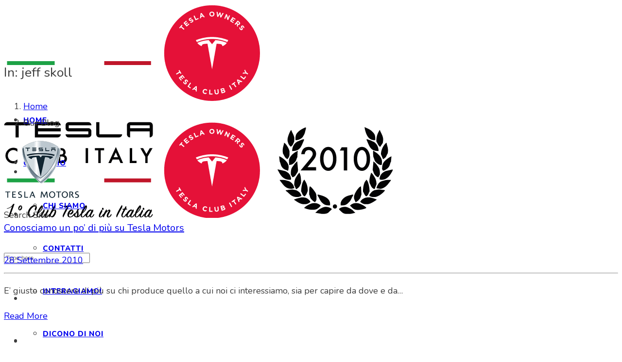

--- FILE ---
content_type: text/html; charset=UTF-8
request_url: https://www.teslaclub.it/tag/jeff-skoll
body_size: 13987
content:
<!doctype html>
<html lang="it-IT">

<head>
	<meta charset="UTF-8">
	<meta name="viewport" content="width=device-width, initial-scale=1.0">
	<link rel="pingback" href="https://www.teslaclub.it/xmlrpc.php" />
	<meta name='robots' content='index, follow, max-image-preview:large, max-snippet:-1, max-video-preview:-1' />

	<!-- This site is optimized with the Yoast SEO plugin v26.6 - https://yoast.com/wordpress/plugins/seo/ -->
	<title>jeff skoll Archives - Tesla Club Italy</title>
	<link rel="canonical" href="https://www.teslaclub.it/tag/jeff-skoll" />
	<meta property="og:locale" content="it_IT" />
	<meta property="og:type" content="article" />
	<meta property="og:title" content="jeff skoll Archives - Tesla Club Italy" />
	<meta property="og:url" content="https://www.teslaclub.it/tag/jeff-skoll" />
	<meta property="og:site_name" content="Tesla Club Italy" />
	<meta property="og:image" content="https://www.teslaclub.it/wp-content/uploads/2021/06/foto2TR21_teslaclubitaly..jpg" />
	<meta property="og:image:width" content="1200" />
	<meta property="og:image:height" content="800" />
	<meta property="og:image:type" content="image/jpeg" />
	<meta name="twitter:card" content="summary_large_image" />
	<meta name="twitter:site" content="@TeslaClubItaly" />
	<script type="application/ld+json" class="yoast-schema-graph">{"@context":"https://schema.org","@graph":[{"@type":"CollectionPage","@id":"https://www.teslaclub.it/tag/jeff-skoll","url":"https://www.teslaclub.it/tag/jeff-skoll","name":"jeff skoll Archives - Tesla Club Italy","isPartOf":{"@id":"https://www.teslaclub.it/#website"},"primaryImageOfPage":{"@id":"https://www.teslaclub.it/tag/jeff-skoll#primaryimage"},"image":{"@id":"https://www.teslaclub.it/tag/jeff-skoll#primaryimage"},"thumbnailUrl":"https://www.teslaclub.it/wp-content/uploads/2010/09/tesla_logo.png","breadcrumb":{"@id":"https://www.teslaclub.it/tag/jeff-skoll#breadcrumb"},"inLanguage":"it-IT"},{"@type":"ImageObject","inLanguage":"it-IT","@id":"https://www.teslaclub.it/tag/jeff-skoll#primaryimage","url":"https://www.teslaclub.it/wp-content/uploads/2010/09/tesla_logo.png","contentUrl":"https://www.teslaclub.it/wp-content/uploads/2010/09/tesla_logo.png","width":158,"height":123},{"@type":"BreadcrumbList","@id":"https://www.teslaclub.it/tag/jeff-skoll#breadcrumb","itemListElement":[{"@type":"ListItem","position":1,"name":"Home","item":"https://www.teslaclub.it/"},{"@type":"ListItem","position":2,"name":"jeff skoll"}]},{"@type":"WebSite","@id":"https://www.teslaclub.it/#website","url":"https://www.teslaclub.it/","name":"Tesla Club Italy","description":"Il 1° Club Tesla italiano","potentialAction":[{"@type":"SearchAction","target":{"@type":"EntryPoint","urlTemplate":"https://www.teslaclub.it/?s={search_term_string}"},"query-input":{"@type":"PropertyValueSpecification","valueRequired":true,"valueName":"search_term_string"}}],"inLanguage":"it-IT"}]}</script>
	<!-- / Yoast SEO plugin. -->


<link rel='dns-prefetch' href='//fonts.googleapis.com' />
<link rel="alternate" type="application/rss+xml" title="Tesla Club Italy &raquo; Feed" href="https://www.teslaclub.it/feed" />
<link rel="alternate" type="application/rss+xml" title="Tesla Club Italy &raquo; Feed dei commenti" href="https://www.teslaclub.it/comments/feed" />
<link rel="alternate" type="application/rss+xml" title="Tesla Club Italy &raquo; jeff skoll Feed del tag" href="https://www.teslaclub.it/tag/jeff-skoll/feed" />
<style id='wp-img-auto-sizes-contain-inline-css' type='text/css'>
img:is([sizes=auto i],[sizes^="auto," i]){contain-intrinsic-size:3000px 1500px}
/*# sourceURL=wp-img-auto-sizes-contain-inline-css */
</style>
<style id='wp-emoji-styles-inline-css' type='text/css'>

	img.wp-smiley, img.emoji {
		display: inline !important;
		border: none !important;
		box-shadow: none !important;
		height: 1em !important;
		width: 1em !important;
		margin: 0 0.07em !important;
		vertical-align: -0.1em !important;
		background: none !important;
		padding: 0 !important;
	}
/*# sourceURL=wp-emoji-styles-inline-css */
</style>
<style id='wp-block-library-inline-css' type='text/css'>
:root{--wp-block-synced-color:#7a00df;--wp-block-synced-color--rgb:122,0,223;--wp-bound-block-color:var(--wp-block-synced-color);--wp-editor-canvas-background:#ddd;--wp-admin-theme-color:#007cba;--wp-admin-theme-color--rgb:0,124,186;--wp-admin-theme-color-darker-10:#006ba1;--wp-admin-theme-color-darker-10--rgb:0,107,160.5;--wp-admin-theme-color-darker-20:#005a87;--wp-admin-theme-color-darker-20--rgb:0,90,135;--wp-admin-border-width-focus:2px}@media (min-resolution:192dpi){:root{--wp-admin-border-width-focus:1.5px}}.wp-element-button{cursor:pointer}:root .has-very-light-gray-background-color{background-color:#eee}:root .has-very-dark-gray-background-color{background-color:#313131}:root .has-very-light-gray-color{color:#eee}:root .has-very-dark-gray-color{color:#313131}:root .has-vivid-green-cyan-to-vivid-cyan-blue-gradient-background{background:linear-gradient(135deg,#00d084,#0693e3)}:root .has-purple-crush-gradient-background{background:linear-gradient(135deg,#34e2e4,#4721fb 50%,#ab1dfe)}:root .has-hazy-dawn-gradient-background{background:linear-gradient(135deg,#faaca8,#dad0ec)}:root .has-subdued-olive-gradient-background{background:linear-gradient(135deg,#fafae1,#67a671)}:root .has-atomic-cream-gradient-background{background:linear-gradient(135deg,#fdd79a,#004a59)}:root .has-nightshade-gradient-background{background:linear-gradient(135deg,#330968,#31cdcf)}:root .has-midnight-gradient-background{background:linear-gradient(135deg,#020381,#2874fc)}:root{--wp--preset--font-size--normal:16px;--wp--preset--font-size--huge:42px}.has-regular-font-size{font-size:1em}.has-larger-font-size{font-size:2.625em}.has-normal-font-size{font-size:var(--wp--preset--font-size--normal)}.has-huge-font-size{font-size:var(--wp--preset--font-size--huge)}.has-text-align-center{text-align:center}.has-text-align-left{text-align:left}.has-text-align-right{text-align:right}.has-fit-text{white-space:nowrap!important}#end-resizable-editor-section{display:none}.aligncenter{clear:both}.items-justified-left{justify-content:flex-start}.items-justified-center{justify-content:center}.items-justified-right{justify-content:flex-end}.items-justified-space-between{justify-content:space-between}.screen-reader-text{border:0;clip-path:inset(50%);height:1px;margin:-1px;overflow:hidden;padding:0;position:absolute;width:1px;word-wrap:normal!important}.screen-reader-text:focus{background-color:#ddd;clip-path:none;color:#444;display:block;font-size:1em;height:auto;left:5px;line-height:normal;padding:15px 23px 14px;text-decoration:none;top:5px;width:auto;z-index:100000}html :where(.has-border-color){border-style:solid}html :where([style*=border-top-color]){border-top-style:solid}html :where([style*=border-right-color]){border-right-style:solid}html :where([style*=border-bottom-color]){border-bottom-style:solid}html :where([style*=border-left-color]){border-left-style:solid}html :where([style*=border-width]){border-style:solid}html :where([style*=border-top-width]){border-top-style:solid}html :where([style*=border-right-width]){border-right-style:solid}html :where([style*=border-bottom-width]){border-bottom-style:solid}html :where([style*=border-left-width]){border-left-style:solid}html :where(img[class*=wp-image-]){height:auto;max-width:100%}:where(figure){margin:0 0 1em}html :where(.is-position-sticky){--wp-admin--admin-bar--position-offset:var(--wp-admin--admin-bar--height,0px)}@media screen and (max-width:600px){html :where(.is-position-sticky){--wp-admin--admin-bar--position-offset:0px}}

/*# sourceURL=wp-block-library-inline-css */
</style><style id='wp-block-paragraph-inline-css' type='text/css'>
.is-small-text{font-size:.875em}.is-regular-text{font-size:1em}.is-large-text{font-size:2.25em}.is-larger-text{font-size:3em}.has-drop-cap:not(:focus):first-letter{float:left;font-size:8.4em;font-style:normal;font-weight:100;line-height:.68;margin:.05em .1em 0 0;text-transform:uppercase}body.rtl .has-drop-cap:not(:focus):first-letter{float:none;margin-left:.1em}p.has-drop-cap.has-background{overflow:hidden}:root :where(p.has-background){padding:1.25em 2.375em}:where(p.has-text-color:not(.has-link-color)) a{color:inherit}p.has-text-align-left[style*="writing-mode:vertical-lr"],p.has-text-align-right[style*="writing-mode:vertical-rl"]{rotate:180deg}
/*# sourceURL=https://www.teslaclub.it/wp-includes/blocks/paragraph/style.min.css */
</style>
<style id='global-styles-inline-css' type='text/css'>
:root{--wp--preset--aspect-ratio--square: 1;--wp--preset--aspect-ratio--4-3: 4/3;--wp--preset--aspect-ratio--3-4: 3/4;--wp--preset--aspect-ratio--3-2: 3/2;--wp--preset--aspect-ratio--2-3: 2/3;--wp--preset--aspect-ratio--16-9: 16/9;--wp--preset--aspect-ratio--9-16: 9/16;--wp--preset--color--black: #000000;--wp--preset--color--cyan-bluish-gray: #abb8c3;--wp--preset--color--white: #ffffff;--wp--preset--color--pale-pink: #f78da7;--wp--preset--color--vivid-red: #cf2e2e;--wp--preset--color--luminous-vivid-orange: #ff6900;--wp--preset--color--luminous-vivid-amber: #fcb900;--wp--preset--color--light-green-cyan: #7bdcb5;--wp--preset--color--vivid-green-cyan: #00d084;--wp--preset--color--pale-cyan-blue: #8ed1fc;--wp--preset--color--vivid-cyan-blue: #0693e3;--wp--preset--color--vivid-purple: #9b51e0;--wp--preset--gradient--vivid-cyan-blue-to-vivid-purple: linear-gradient(135deg,rgb(6,147,227) 0%,rgb(155,81,224) 100%);--wp--preset--gradient--light-green-cyan-to-vivid-green-cyan: linear-gradient(135deg,rgb(122,220,180) 0%,rgb(0,208,130) 100%);--wp--preset--gradient--luminous-vivid-amber-to-luminous-vivid-orange: linear-gradient(135deg,rgb(252,185,0) 0%,rgb(255,105,0) 100%);--wp--preset--gradient--luminous-vivid-orange-to-vivid-red: linear-gradient(135deg,rgb(255,105,0) 0%,rgb(207,46,46) 100%);--wp--preset--gradient--very-light-gray-to-cyan-bluish-gray: linear-gradient(135deg,rgb(238,238,238) 0%,rgb(169,184,195) 100%);--wp--preset--gradient--cool-to-warm-spectrum: linear-gradient(135deg,rgb(74,234,220) 0%,rgb(151,120,209) 20%,rgb(207,42,186) 40%,rgb(238,44,130) 60%,rgb(251,105,98) 80%,rgb(254,248,76) 100%);--wp--preset--gradient--blush-light-purple: linear-gradient(135deg,rgb(255,206,236) 0%,rgb(152,150,240) 100%);--wp--preset--gradient--blush-bordeaux: linear-gradient(135deg,rgb(254,205,165) 0%,rgb(254,45,45) 50%,rgb(107,0,62) 100%);--wp--preset--gradient--luminous-dusk: linear-gradient(135deg,rgb(255,203,112) 0%,rgb(199,81,192) 50%,rgb(65,88,208) 100%);--wp--preset--gradient--pale-ocean: linear-gradient(135deg,rgb(255,245,203) 0%,rgb(182,227,212) 50%,rgb(51,167,181) 100%);--wp--preset--gradient--electric-grass: linear-gradient(135deg,rgb(202,248,128) 0%,rgb(113,206,126) 100%);--wp--preset--gradient--midnight: linear-gradient(135deg,rgb(2,3,129) 0%,rgb(40,116,252) 100%);--wp--preset--font-size--small: 13px;--wp--preset--font-size--medium: 20px;--wp--preset--font-size--large: 36px;--wp--preset--font-size--x-large: 42px;--wp--preset--spacing--20: 0.44rem;--wp--preset--spacing--30: 0.67rem;--wp--preset--spacing--40: 1rem;--wp--preset--spacing--50: 1.5rem;--wp--preset--spacing--60: 2.25rem;--wp--preset--spacing--70: 3.38rem;--wp--preset--spacing--80: 5.06rem;--wp--preset--shadow--natural: 6px 6px 9px rgba(0, 0, 0, 0.2);--wp--preset--shadow--deep: 12px 12px 50px rgba(0, 0, 0, 0.4);--wp--preset--shadow--sharp: 6px 6px 0px rgba(0, 0, 0, 0.2);--wp--preset--shadow--outlined: 6px 6px 0px -3px rgb(255, 255, 255), 6px 6px rgb(0, 0, 0);--wp--preset--shadow--crisp: 6px 6px 0px rgb(0, 0, 0);}:where(.is-layout-flex){gap: 0.5em;}:where(.is-layout-grid){gap: 0.5em;}body .is-layout-flex{display: flex;}.is-layout-flex{flex-wrap: wrap;align-items: center;}.is-layout-flex > :is(*, div){margin: 0;}body .is-layout-grid{display: grid;}.is-layout-grid > :is(*, div){margin: 0;}:where(.wp-block-columns.is-layout-flex){gap: 2em;}:where(.wp-block-columns.is-layout-grid){gap: 2em;}:where(.wp-block-post-template.is-layout-flex){gap: 1.25em;}:where(.wp-block-post-template.is-layout-grid){gap: 1.25em;}.has-black-color{color: var(--wp--preset--color--black) !important;}.has-cyan-bluish-gray-color{color: var(--wp--preset--color--cyan-bluish-gray) !important;}.has-white-color{color: var(--wp--preset--color--white) !important;}.has-pale-pink-color{color: var(--wp--preset--color--pale-pink) !important;}.has-vivid-red-color{color: var(--wp--preset--color--vivid-red) !important;}.has-luminous-vivid-orange-color{color: var(--wp--preset--color--luminous-vivid-orange) !important;}.has-luminous-vivid-amber-color{color: var(--wp--preset--color--luminous-vivid-amber) !important;}.has-light-green-cyan-color{color: var(--wp--preset--color--light-green-cyan) !important;}.has-vivid-green-cyan-color{color: var(--wp--preset--color--vivid-green-cyan) !important;}.has-pale-cyan-blue-color{color: var(--wp--preset--color--pale-cyan-blue) !important;}.has-vivid-cyan-blue-color{color: var(--wp--preset--color--vivid-cyan-blue) !important;}.has-vivid-purple-color{color: var(--wp--preset--color--vivid-purple) !important;}.has-black-background-color{background-color: var(--wp--preset--color--black) !important;}.has-cyan-bluish-gray-background-color{background-color: var(--wp--preset--color--cyan-bluish-gray) !important;}.has-white-background-color{background-color: var(--wp--preset--color--white) !important;}.has-pale-pink-background-color{background-color: var(--wp--preset--color--pale-pink) !important;}.has-vivid-red-background-color{background-color: var(--wp--preset--color--vivid-red) !important;}.has-luminous-vivid-orange-background-color{background-color: var(--wp--preset--color--luminous-vivid-orange) !important;}.has-luminous-vivid-amber-background-color{background-color: var(--wp--preset--color--luminous-vivid-amber) !important;}.has-light-green-cyan-background-color{background-color: var(--wp--preset--color--light-green-cyan) !important;}.has-vivid-green-cyan-background-color{background-color: var(--wp--preset--color--vivid-green-cyan) !important;}.has-pale-cyan-blue-background-color{background-color: var(--wp--preset--color--pale-cyan-blue) !important;}.has-vivid-cyan-blue-background-color{background-color: var(--wp--preset--color--vivid-cyan-blue) !important;}.has-vivid-purple-background-color{background-color: var(--wp--preset--color--vivid-purple) !important;}.has-black-border-color{border-color: var(--wp--preset--color--black) !important;}.has-cyan-bluish-gray-border-color{border-color: var(--wp--preset--color--cyan-bluish-gray) !important;}.has-white-border-color{border-color: var(--wp--preset--color--white) !important;}.has-pale-pink-border-color{border-color: var(--wp--preset--color--pale-pink) !important;}.has-vivid-red-border-color{border-color: var(--wp--preset--color--vivid-red) !important;}.has-luminous-vivid-orange-border-color{border-color: var(--wp--preset--color--luminous-vivid-orange) !important;}.has-luminous-vivid-amber-border-color{border-color: var(--wp--preset--color--luminous-vivid-amber) !important;}.has-light-green-cyan-border-color{border-color: var(--wp--preset--color--light-green-cyan) !important;}.has-vivid-green-cyan-border-color{border-color: var(--wp--preset--color--vivid-green-cyan) !important;}.has-pale-cyan-blue-border-color{border-color: var(--wp--preset--color--pale-cyan-blue) !important;}.has-vivid-cyan-blue-border-color{border-color: var(--wp--preset--color--vivid-cyan-blue) !important;}.has-vivid-purple-border-color{border-color: var(--wp--preset--color--vivid-purple) !important;}.has-vivid-cyan-blue-to-vivid-purple-gradient-background{background: var(--wp--preset--gradient--vivid-cyan-blue-to-vivid-purple) !important;}.has-light-green-cyan-to-vivid-green-cyan-gradient-background{background: var(--wp--preset--gradient--light-green-cyan-to-vivid-green-cyan) !important;}.has-luminous-vivid-amber-to-luminous-vivid-orange-gradient-background{background: var(--wp--preset--gradient--luminous-vivid-amber-to-luminous-vivid-orange) !important;}.has-luminous-vivid-orange-to-vivid-red-gradient-background{background: var(--wp--preset--gradient--luminous-vivid-orange-to-vivid-red) !important;}.has-very-light-gray-to-cyan-bluish-gray-gradient-background{background: var(--wp--preset--gradient--very-light-gray-to-cyan-bluish-gray) !important;}.has-cool-to-warm-spectrum-gradient-background{background: var(--wp--preset--gradient--cool-to-warm-spectrum) !important;}.has-blush-light-purple-gradient-background{background: var(--wp--preset--gradient--blush-light-purple) !important;}.has-blush-bordeaux-gradient-background{background: var(--wp--preset--gradient--blush-bordeaux) !important;}.has-luminous-dusk-gradient-background{background: var(--wp--preset--gradient--luminous-dusk) !important;}.has-pale-ocean-gradient-background{background: var(--wp--preset--gradient--pale-ocean) !important;}.has-electric-grass-gradient-background{background: var(--wp--preset--gradient--electric-grass) !important;}.has-midnight-gradient-background{background: var(--wp--preset--gradient--midnight) !important;}.has-small-font-size{font-size: var(--wp--preset--font-size--small) !important;}.has-medium-font-size{font-size: var(--wp--preset--font-size--medium) !important;}.has-large-font-size{font-size: var(--wp--preset--font-size--large) !important;}.has-x-large-font-size{font-size: var(--wp--preset--font-size--x-large) !important;}
/*# sourceURL=global-styles-inline-css */
</style>

<style id='classic-theme-styles-inline-css' type='text/css'>
/*! This file is auto-generated */
.wp-block-button__link{color:#fff;background-color:#32373c;border-radius:9999px;box-shadow:none;text-decoration:none;padding:calc(.667em + 2px) calc(1.333em + 2px);font-size:1.125em}.wp-block-file__button{background:#32373c;color:#fff;text-decoration:none}
/*# sourceURL=/wp-includes/css/classic-themes.min.css */
</style>
<link rel='stylesheet' id='SFSIPLUSmainCss-css' href='https://www.teslaclub.it/wp-content/plugins/ultimate-social-media-plus/css/sfsi-style.css?ver=3.7.1' type='text/css' media='all' />
<link rel='stylesheet' id='ebor-body-font-css' href='https://fonts.googleapis.com/css2?family=Nunito%3Aital%2Cwght%400%2C200..1000%3B1%2C200..1000&#038;ver=6.9' type='text/css' media='all' />
<link rel='stylesheet' id='ebor-heading-font-css' href='https://fonts.googleapis.com/css?family=Raleway%3A100%2C400%2C300%2C500%2C600%2C700&#038;ver=6.9' type='text/css' media='all' />
<link rel='stylesheet' id='ebor-lato-font-css' href='https://fonts.googleapis.com/css?family=Lato%3A300%2C400&#038;ver=2.1.4' type='text/css' media='all' />
<link rel='stylesheet' id='ebor-bootstrap-css' href='https://www.teslaclub.it/wp-content/themes/foundry/style/css/bootstrap.css?ver=2.1.4' type='text/css' media='all' />
<link rel='stylesheet' id='ebor-plugins-css' href='https://www.teslaclub.it/wp-content/themes/foundry/style/css/plugins.css?ver=2.1.4' type='text/css' media='all' />
<link rel='stylesheet' id='ebor-fonts-css' href='https://www.teslaclub.it/wp-content/themes/foundry/style/css/fonts.css?ver=2.1.4' type='text/css' media='all' />
<link rel='stylesheet' id='ebor-theme-styles-css' href='https://www.teslaclub.it/wp-content/themes/foundry/style/css/theme.css?ver=2.1.4' type='text/css' media='all' />
<link rel='stylesheet' id='ebor-style-css' href='https://www.teslaclub.it/wp-content/themes/foundry/style.css?ver=2.1.4' type='text/css' media='all' />
<style id='ebor-style-inline-css' type='text/css'>

			.nav-bar {
				height: 89px;
				max-height: 89px;
				line-height: 87px;	
			}
			.nav-bar > .module.left > a {
				height: 89px;
			}
			@media all and ( min-width: 992px ){
				.nav-bar .module, .nav-bar .module-group {
					height: 89px;
				}
			}
			.widget-handle .cart .label {
				top: 15px;
			}
			.module.widget-handle.mobile-toggle {
				line-height: 87px;	
				max-height: 89px;
			}
			.module-group.right .module.left:first-child {
				padding-right: 32px;
			}
			.menu > li ul {
				width: 228px;
			}
			.mega-menu > li {
				width: 228px !important;
			}
		body {
color: #3d3d3d !important;
  font-family: 'Nunito', sans-serif !important;
  font-size: 18px !important;
  font-style: normal !important;
  font-weight: 400 !important;
  line-height: 1.9 !important;
}

.image-tile {
    height: 0;
    padding-top: 100%;
    position: relative;
    overflow: hidden;
}

.image-tile img {
    position: absolute;
    top: 0;
    left: 0;
}

.image-xxs {
  max-height: 90px;
}

.fade-1-4 {
  opacity: 1;
}

.menu li a {
    font-size: 15px;
    text-transform: uppercase;
    font-weight: 800;
    letter-spacing: 1px;
    opacity: 1 !important;
}

.menu li a:hover {
    opacity: 1 !important;
}

.menu > li ul {
    width: 250px;
}


/*# sourceURL=ebor-style-inline-css */
</style>
<script type="text/javascript" src="https://www.teslaclub.it/wp-includes/js/jquery/jquery.min.js?ver=3.7.1" id="jquery-core-js"></script>
<script type="text/javascript" src="https://www.teslaclub.it/wp-includes/js/jquery/jquery-migrate.min.js?ver=3.4.1" id="jquery-migrate-js"></script>
<script></script><link rel="https://api.w.org/" href="https://www.teslaclub.it/wp-json/" /><link rel="alternate" title="JSON" type="application/json" href="https://www.teslaclub.it/wp-json/wp/v2/tags/14" /><link rel="EditURI" type="application/rsd+xml" title="RSD" href="https://www.teslaclub.it/xmlrpc.php?rsd" />
<meta name="generator" content="WordPress 6.9" />
	<link rel="preconnect" href="https://fonts.googleapis.com">
	<link rel="preconnect" href="https://fonts.gstatic.com">
	<link href='https://fonts.googleapis.com/css2?display=swap&family=Nunito&family=Sarpanch' rel='stylesheet'>	<script>
		window.addEventListener("sfsi_plus_functions_loaded", function() {
			var body = document.getElementsByTagName('body')[0];
			// console.log(body);
			body.classList.add("sfsi_plus_3.53");
		})
		// window.addEventListener('sfsi_plus_functions_loaded',function(e) {
		// 	jQuery("body").addClass("sfsi_plus_3.53")
		// });
		jQuery(document).ready(function(e) {
			jQuery("body").addClass("sfsi_plus_3.53")
		});

		function sfsi_plus_processfurther(ref) {
			var feed_id = '[base64]';
			var feedtype = 8;
			var email = jQuery(ref).find('input[name="email"]').val();
			var filter = /^(([^<>()[\]\\.,;:\s@\"]+(\.[^<>()[\]\\.,;:\s@\"]+)*)|(\".+\"))@((\[[0-9]{1,3}\.[0-9]{1,3}\.[0-9]{1,3}\.[0-9]{1,3}\])|(([a-zA-Z\-0-9]+\.)+[a-zA-Z]{2,}))$/;
			if ((email != "Enter your email") && (filter.test(email))) {
				if (feedtype == "8") {
					var url = "https://api.follow.it/subscription-form/" + feed_id + "/" + feedtype;
					window.open(url, "popupwindow", "scrollbars=yes,width=1080,height=760");
					return true;
				}
			} else {
				alert("Please enter email address");
				jQuery(ref).find('input[name="email"]').focus();
				return false;
			}
		}
	</script>
	<style>
		.sfsi_plus_subscribe_Popinner {
			width: 100% !important;
			height: auto !important;
			border: 1px solid #b5b5b5 !important;
			padding: 18px 0px !important;
			background-color: #ffffff !important;
		}

		.sfsi_plus_subscribe_Popinner form {
			margin: 0 20px !important;
		}

		.sfsi_plus_subscribe_Popinner h5 {
			font-family: Helvetica,Arial,sans-serif !important;

			font-weight: bold !important;
			color: #000000 !important;
			font-size: 16px !important;
			text-align: center !important;
			margin: 0 0 10px !important;
			padding: 0 !important;
		}

		.sfsi_plus_subscription_form_field {
			margin: 5px 0 !important;
			width: 100% !important;
			display: inline-flex;
			display: -webkit-inline-flex;
		}

		.sfsi_plus_subscription_form_field input {
			width: 100% !important;
			padding: 10px 0px !important;
		}

		.sfsi_plus_subscribe_Popinner input[type=email] {
			font-family: Helvetica,Arial,sans-serif !important;

			font-style: normal !important;
			color:  !important;
			font-size: 14px !important;
			text-align: center !important;
		}

		.sfsi_plus_subscribe_Popinner input[type=email]::-webkit-input-placeholder {
			font-family: Helvetica,Arial,sans-serif !important;

			font-style: normal !important;
			color:  !important;
			font-size: 14px !important;
			text-align: center !important;
		}

		.sfsi_plus_subscribe_Popinner input[type=email]:-moz-placeholder {
			/* Firefox 18- */
			font-family: Helvetica,Arial,sans-serif !important;

			font-style: normal !important;
			color:  !important;
			font-size: 14px !important;
			text-align: center !important;
		}

		.sfsi_plus_subscribe_Popinner input[type=email]::-moz-placeholder {
			/* Firefox 19+ */
			font-family: Helvetica,Arial,sans-serif !important;

			font-style: normal !important;
			color:  !important;
			font-size: 14px !important;
			text-align: center !important;
		}

		.sfsi_plus_subscribe_Popinner input[type=email]:-ms-input-placeholder {
			font-family: Helvetica,Arial,sans-serif !important;

			font-style: normal !important;
			color:  !important;
			font-size: 14px !important;
			text-align: center !important;
		}

		.sfsi_plus_subscribe_Popinner input[type=submit] {
			font-family: Helvetica,Arial,sans-serif !important;

			font-weight: bold !important;
			color: #000000 !important;
			font-size: 16px !important;
			text-align: center !important;
			background-color: #dedede !important;
		}
	</style>
	<meta name="follow.[base64]" content="kllz9N96x7kEMsdu0px4"/><script id="Cookiebot" src="https://consent.cookiebot.com/uc.js" data-cbid="41de0edf-311e-41a9-aae1-8a329731b74e" data-blockingmode="auto" type="text/javascript"></script>
<!-- TrustBox script -->
<script type="text/javascript" src="//widget.trustpilot.com/bootstrap/v5/tp.widget.bootstrap.min.js" async></script>
<!-- End TrustBox script --><style type="text/css">.recentcomments a{display:inline !important;padding:0 !important;margin:0 !important;}</style><meta name="generator" content="Powered by WPBakery Page Builder - drag and drop page builder for WordPress."/>
<link rel="icon" href="https://www.teslaclub.it/wp-content/uploads/2020/06/cropped-favicon-TCI-60x60.png" sizes="32x32" />
<link rel="icon" href="https://www.teslaclub.it/wp-content/uploads/2020/06/cropped-favicon-TCI-300x300.png" sizes="192x192" />
<link rel="apple-touch-icon" href="https://www.teslaclub.it/wp-content/uploads/2020/06/cropped-favicon-TCI-300x300.png" />
<meta name="msapplication-TileImage" content="https://www.teslaclub.it/wp-content/uploads/2020/06/cropped-favicon-TCI-300x300.png" />
	<style id="egf-frontend-styles" type="text/css">
		p {color: #3d3d3d!important;font-family: 'Nunito', sans-serif!important;font-size: 18px!important;font-style: normal!important;font-weight: 400!important;line-height: 1.9!important;} h1 {font-family: 'Sarpanch', sans-serif!important;font-size: 55px!important;font-style: normal!important;font-weight: 400!important;line-height: 1.4!important;} h5 {font-family: 'Nunito', sans-serif!important;font-size: 20px!important;font-style: normal!important;font-weight: 400!important;line-height: 1.5!important;} h4 {font-family: 'Nunito', sans-serif!important;font-size: 24px!important;font-style: normal!important;font-weight: 400!important;line-height: 1.3!important;} h2 {font-family: 'Nunito', sans-serif!important;font-size: 35px!important;font-style: normal!important;font-weight: 400!important;} h3 {font-family: 'Nunito', sans-serif!important;font-size: 27px!important;font-style: normal!important;font-weight: 400!important;} h6 {font-family: 'Nunito', sans-serif!important;font-style: normal!important;font-weight: 400!important;} 	</style>
	<noscript><style> .wpb_animate_when_almost_visible { opacity: 1; }</style></noscript></head>

<body class="archive tag tag-jeff-skoll tag-14 wp-theme-foundry sfsi_plus_actvite_theme_default custom-forms normal-layout parallax-3d btn-regular wpb-js-composer js-comp-ver-8.7.2 vc_responsive">


<div class="nav-container">
    <nav class="bg-dark" >
        <div class="nav-bar">
        
            <div class="module left">
                <a href="https://www.teslaclub.it/">
                    <img class="logo logo-light" alt="Tesla Club Italy" src="https://www.teslaclub.it/wp-content/uploads/2021/01/Logo-TeslaClubItaly-bianco-2010.png" />
                    <img class="logo logo-dark" alt="Tesla Club Italy" src="https://www.teslaclub.it/wp-content/uploads/2021/01/Logo-TeslaClubItaly-nero-2010.png" />
                </a>
            </div>
            
            <div class="module widget-handle mobile-toggle right visible-sm visible-xs">
                <i class="ti-menu"></i>
            </div>
            
            <div class="module-group right">
            
                <div class="module left">
                    <ul id="menu-menu-teslaitalia-it" class="menu"><li id="menu-item-1033" class="menu-item menu-item-type-post_type menu-item-object-page menu-item-home menu-item-1033"><a href="https://www.teslaclub.it/">HOME</a></li>
<li id="menu-item-5137" class="menu-item menu-item-type-custom menu-item-object-custom menu-item-has-children menu-item-5137 has-dropdown"><a href="#">CHI SIAMO</a>
<ul role="menu" class=" subnav">
	<li id="menu-item-1843" class="menu-item menu-item-type-post_type menu-item-object-page menu-item-1843"><a href="https://www.teslaclub.it/chi-siamo">CHI SIAMO</a></li>
	<li id="menu-item-1036" class="menu-item menu-item-type-post_type menu-item-object-page menu-item-1036"><a href="https://www.teslaclub.it/contatti">CONTATTI</a></li>
	<li id="menu-item-6469" class="menu-item menu-item-type-post_type menu-item-object-page menu-item-6469"><a href="https://www.teslaclub.it/i-nostri-gruppi-e-canali-di-comunicazione">INTERAGIAMO!</a></li>
	<li id="menu-item-4341" class="menu-item menu-item-type-post_type menu-item-object-page menu-item-4341"><a href="https://www.teslaclub.it/dicono-di-noi">DICONO DI NOI</a></li>
	<li id="menu-item-4764" class="menu-item menu-item-type-post_type menu-item-object-page menu-item-4764"><a href="https://www.teslaclub.it/dicono-di-tesla">DICONO DI TESLA</a></li>
	<li id="menu-item-1570" class="menu-item menu-item-type-post_type menu-item-object-page menu-item-1570"><a href="https://www.teslaclub.it/la-newsletter">NEWSLETTER</a></li>
	<li id="menu-item-4657" class="menu-item menu-item-type-post_type menu-item-object-page menu-item-4657"><a href="https://www.teslaclub.it/rassegna-stampa">RASSEGNA STAMPA</a></li>
	<li id="menu-item-1136" class="menu-item menu-item-type-post_type menu-item-object-page menu-item-1136"><a href="https://www.teslaclub.it/note-legali">NOTE LEGALI</a></li>
</ul>
</li>
<li id="menu-item-11908" class="menu-item menu-item-type-post_type menu-item-object-page menu-item-has-children menu-item-11908 has-dropdown"><a href="https://www.teslaclub.it/iscrizione">ISCRIZIONE</a>
<ul role="menu" class=" subnav">
	<li id="menu-item-11909" class="menu-item menu-item-type-post_type menu-item-object-page menu-item-11909"><a href="https://www.teslaclub.it/iscrizione">Iscrizione e FAQ</a></li>
	<li id="menu-item-4620" class="menu-item menu-item-type-post_type menu-item-object-page menu-item-4620"><a href="https://www.teslaclub.it/lo-statuto">STATUTO</a></li>
	<li id="menu-item-11539" class="menu-item menu-item-type-post_type menu-item-object-page menu-item-11539"><a href="https://www.teslaclub.it/convenzioni">CONVENZIONI</a></li>
</ul>
</li>
<li id="menu-item-13195" class="menu-item menu-item-type-custom menu-item-object-custom menu-item-13195"><a href="https://teslaclub.it/marte/">MARTE</a></li>
<li id="menu-item-3203" class="menu-item menu-item-type-post_type menu-item-object-page menu-item-3203"><a href="https://www.teslaclub.it/eventi-e-raduni">EVENTI</a></li>
<li id="menu-item-1034" class="menu-item menu-item-type-post_type menu-item-object-page menu-item-1034"><a href="https://www.teslaclub.it/sponsor">SPONSOR</a></li>
<li id="menu-item-1032" class="menu-item menu-item-type-post_type menu-item-object-page current_page_parent menu-item-1032"><a href="https://www.teslaclub.it/blog">NEWS</a></li>
<li id="menu-item-12346" class="menu-item menu-item-type-custom menu-item-object-custom menu-item-12346"><a href="https://shop.teslaclub.it">SHOP</a></li>
</ul>                </div>
				
				<div class="module widget-handle left">
    <ul class="list-inline social-list">
    	<li>
					      <a href="https://www.facebook.com/tesla.club.italy/" target="_blank">
						      <i class="ti-facebook"></i>
					      </a>
					  </li><li>
					      <a href="https://twitter.com/teslaclubitaly" target="_blank">
						      <i class="ti-twitter"></i>
					      </a>
					  </li><li>
					      <a href="https://www.linkedin.com/company/teslaclubitaly/" target="_blank">
						      <i class="ti-linkedin"></i>
					      </a>
					  </li><li>
					      <a href="https://www.youtube.com/c/TeslaClubItaly" target="_blank">
						      <i class="ti-youtube"></i>
					      </a>
					  </li><li>
					      <a href="https://www.instagram.com/tesla.club.italy/" target="_blank">
						      <i class="ti-instagram"></i>
					      </a>
					  </li>    </ul>
</div><div class="module widget-handle search-widget-handle left">
    <div class="search">
        <i class="ti-search"></i>
        <span class="title">Search Site</span>
    </div>
    <div class="function">
        <form class="search-form" method="get" id="searchform" action="https://www.teslaclub.it/">
	<input type="text" id="s2" class="mb0" name="s" placeholder="Type here" />
</form>    </div>
</div>                
            </div>

        </div>
    </nav>
</div>
<div class="main-container"><section class="page-title page-title-3 bg-secondary">
				<div class="container">
				    <div class="row">
				    
				        <div class="col-sm-12 text-center">
				            <h3 class="uppercase mb0">
				            	 In: jeff skoll
				            </h3>
				        </div>
				    </div>
				</div>
				<ol class="breadcrumb breadcrumb-2"><li><a href="https://www.teslaclub.it/" class="home-link" rel="home">Home</a></li><li class="active">Our Blog</li></ol>
			</section>
		<section class="bg-secondary">
    <div class="container">
    
        <div class="col-md-9">
        
            <div class="row masonry-loader">
    <div class="col-sm-12 text-center">
        <div class="spinner"></div>
    </div>
</div>            
            <div class="row masonry masonryFlyIn mb40">
                
<div class="col-sm-6 post-snippet masonry-item">

    <a href="https://www.teslaclub.it/conosciamo-un-po-di-piu-su-tesla-motors.html">
    <img width="158" height="123" src="https://www.teslaclub.it/wp-content/uploads/2010/09/tesla_logo.png" class="mb24 wp-post-image" alt="" decoding="async" /></a>    
    	    <div class="inner">
	    
	        <a href="https://www.teslaclub.it/conosciamo-un-po-di-piu-su-tesla-motors.html">
	            <h5 class="mb0">Conosciamo un po’ di più su Tesla Motors</h5><span class="inline-block mb16">28 Settembre 2010</span>	        </a>
	        
	        <hr>
	        
	        <p>E&#8217; giusto conoscere di più su chi produce quello a cui noi ci interessiamo, sia per capire da dove e da&#8230;</p>
	        
	        <a class="btn btn-sm" href="https://www.teslaclub.it/conosciamo-un-po-di-piu-su-tesla-motors.html">Read More</a>
	        
	        
<ul class="tags pull-right">
    <li>
        <a class="btn btn-sm btn-icon" target="_blank" href="https://twitter.com/share?url=https://www.teslaclub.it/conosciamo-un-po-di-piu-su-tesla-motors.html" onClick="return ebor_tweet_41()">
            <i class="ti-twitter-alt"></i>
        </a>
    </li>
    <li>
        <a class="btn btn-sm btn-icon" target="_blank" href="https://www.facebook.com/share.php?u=https://www.teslaclub.it/conosciamo-un-po-di-piu-su-tesla-motors.html" onClick="return ebor_fb_like_41()">
            <i class="ti-facebook"></i>
        </a>
    </li>
    <li>
        <a class="btn btn-sm btn-icon" target="_blank" href="https://pinterest.com/pin/create/button/?url=https://www.teslaclub.it/conosciamo-un-po-di-piu-su-tesla-motors.html" onClick="return ebor_pin_41()">
            <i class="ti-pinterest"></i>
        </a>
    </li>
</ul>

<script type="text/javascript">
	function ebor_fb_like_41() {
		window.open('http://www.facebook.com/sharer.php?u=https://www.teslaclub.it/conosciamo-un-po-di-piu-su-tesla-motors.html&t=conosciamo-un-po-di-piu-su-tesla-motors','sharer','toolbar=0,status=0,width=626,height=436');
		return false;
	}
	function ebor_tweet_41() {
		window.open('https://twitter.com/share?url=https://www.teslaclub.it/conosciamo-un-po-di-piu-su-tesla-motors.html&t=conosciamo-un-po-di-piu-su-tesla-motors','sharer','toolbar=0,status=0,width=626,height=436');
		return false;
	}
	function ebor_pin_41() {
		window.open('http://pinterest.com/pin/create/button/?url=https://www.teslaclub.it/conosciamo-un-po-di-piu-su-tesla-motors.html&media=https://www.teslaclub.it/wp-content/uploads/2010/09/tesla_logo.png&description=conosciamo-un-po-di-piu-su-tesla-motors','sharer','toolbar=0,status=0,width=626,height=436');
		return false;
	}
</script>	        
	    </div>
	    
</div>            </div>

            <div class="row">
                            </div>
            
        </div>
        
        <div class="col-md-3 hidden-sm">
	<div id="search-4" class="widget widget_search"><h6 class="title">Cerca su Tesla Club Italy</h6><hr /><form class="search-form" method="get" id="searchform" action="https://www.teslaclub.it/">
	<input type="text" id="s2" class="mb0" name="s" placeholder="Type here" />
</form></div>
		<div id="recent-posts-3" class="widget widget_recent_entries">
		<h6 class="title">Ultimi articoli</h6><hr />
		<ul>
											<li>
					<a href="https://www.teslaclub.it/cerchi-in-lega-msw-50-da-21-pollici-per-tesla-model-y-linch-up-che-valorizza-lo-stile.html">Cerchi in lega MSW 50 da 21 pollici per Tesla Model Y: l’inch-up che valorizza lo stile</a>
											<span class="post-date">9 Gennaio 2026</span>
									</li>
											<li>
					<a href="https://www.teslaclub.it/manutenzione-dei-pannelli-fotovoltaici-efficienza-continuita-operativa-e-sicurezza-nel-tempo.html">Manutenzione dei pannelli fotovoltaici: efficienza, continuità operativa e sicurezza nel tempo</a>
											<span class="post-date">22 Dicembre 2025</span>
									</li>
											<li>
					<a href="https://www.teslaclub.it/marte-webinar-formativo-segreti-e-misteri-delle-batterie-delle-auto-elettriche.html">MARTE | Webinar formativo: segreti e misteri delle batterie delle auto elettriche</a>
											<span class="post-date">15 Dicembre 2025</span>
									</li>
											<li>
					<a href="https://www.teslaclub.it/cerchi-in-lega-msw-by-oz-da-19-pollici-per-tesla-model-3-performance-le-migliori-opzioni.html">Cerchi in lega MSW by OZ da 19 pollici per Tesla Model 3 Performance: le migliori opzioni</a>
											<span class="post-date">15 Dicembre 2025</span>
									</li>
					</ul>

		</div><div id="views-2" class="widget widget_views"><h6 class="title">Articoli più letti</h6><hr /><ul>
<li><a href="https://www.teslaclub.it/il-prezzo-della-tesla-model-3.html"  title="Il prezzo della Tesla Model 3">Il prezzo della Tesla Model 3</a> - 290.520 views</li><li><a href="https://www.teslaclub.it/ci-siamo-ecco-i-prezzi-italiani-per-la-tesla-model-s.html"  title="Ci siamo! Ecco i prezzi italiani per la Tesla Model S">Ci siamo! Ecco i prezzi italiani per la Tesla Model S</a> - 83.488 views</li><li><a href="https://www.teslaclub.it/le-auto-elettriche-sono-esenti-dal-bollo.html"  title="Le auto elettriche sono esenti dal bollo?">Le auto elettriche sono esenti dal bollo?</a> - 55.494 views</li><li><a href="https://www.teslaclub.it/il-debutto-della-tesla-model-3.html"  title="Il debutto della Tesla Model 3">Il debutto della Tesla Model 3</a> - 52.712 views</li><li><a href="https://www.teslaclub.it/tesla-roadster-con-propulsori-space-x-da-0-a-100-in-1-secondo.html"  title="Tesla Roadster con propulsori Space X: da 0 a 100 in 1 secondo">Tesla Roadster con propulsori Space X: da 0 a 100 in 1 secondo</a> - 51.963 views</li><li><a href="https://www.teslaclub.it/la-tesla-model-s-bellezza-potenza-eleganza.html"  title="Tesla Model S">Tesla Model S</a> - 50.950 views</li></ul>
</div><div id="recent-comments-3" class="widget widget_recent_comments"><h6 class="title">Ultimi commenti</h6><hr /><ul id="recentcomments"><li class="recentcomments"><span class="comment-author-link"><a href="https://www.bec.energy/mondo-be-charge/plenitudebe-charge-insieme-a-tesla-club-italy/" class="url" rel="ugc external nofollow">Plenitude+Be Charge insieme a Tesla Club Italy</a></span> su <a href="https://www.teslaclub.it/be-charge-nuovo-partner-di-tesla-club-italy.html#comment-7203">Be Charge nuovo partner di Tesla Club Italy</a></li><li class="recentcomments"><span class="comment-author-link"><a href="https://www.teslaclub.it/be-charge-nuovo-partner-di-tesla-club-italy.html" class="url" rel="ugc">Be Charge nuovo partner di Tesla Club Italy - Tesla Club Italy</a></span> su <a href="https://www.teslaclub.it/iscrizione#comment-7202">Iscrizione al Tesla Club Italy</a></li><li class="recentcomments"><span class="comment-author-link"><a href="https://e-ricarica.it/accordo-tra-be-charge-e-tesla-club-italy-i-membri-potranno-accedere-a-piu-di-8-300-charging-point/" class="url" rel="ugc external nofollow">Accordo tra Be Charge e Tesla Club Italy: i membri potranno accedere a più di 8.300 charging point</a></span> su <a href="https://www.teslaclub.it/be-charge-nuovo-partner-di-tesla-club-italy.html#comment-7201">Be Charge nuovo partner di Tesla Club Italy</a></li><li class="recentcomments"><span class="comment-author-link"><a href="https://www.teslaclub.it/raduno-tesla-club-italy-a-lignano-sabbiadoro-udine-il-22-maggio-2022-al-biker-fest-international.html" class="url" rel="ugc">Raduno Tesla Club Italy a Lignano Sabbiadoro (Udine) il 22 Maggio 2022, al Biker Fest International - Tesla Club Italy</a></span> su <a href="https://www.teslaclub.it/raduno-tesla-club-italy-prosecco-experience-il-10-aprile-2022-a-valdobbiadene.html#comment-7200">Raduno Tesla Club Italy Prosecco Experience il 10 Aprile 2022 a Valdobbiadene</a></li><li class="recentcomments"><span class="comment-author-link"><a href="https://blog.seeweb.it/seeweb-platinum-sponsor-di-tesla-club-italy/" class="url" rel="ugc external nofollow">Seeweb Platinum sponsor di Tesla Club Italy ‣ Seeweb</a></span> su <a href="https://www.teslaclub.it/chi-siamo#comment-7198">Chi siamo</a></li></ul></div><div id="categories-3" class="widget widget_categories"><h6 class="title">Sfoglia i contenuti</h6><hr />
			<ul>
					<li class="cat-item cat-item-27"><a href="https://www.teslaclub.it/category/auto-elettriche-2">Auto elettriche</a> (178)
</li>
	<li class="cat-item cat-item-1041"><a href="https://www.teslaclub.it/category/batterie-tesla">Batterie Tesla</a> (20)
</li>
	<li class="cat-item cat-item-64"><a href="https://www.teslaclub.it/category/eventi">Eventi</a> (89)
</li>
	<li class="cat-item cat-item-1296"><a href="https://www.teslaclub.it/category/eventi-tesla-club-italy">Eventi Tesla Club Italy</a> (40)
</li>
	<li class="cat-item cat-item-354"><a href="https://www.teslaclub.it/category/gigafactory-2">Gigafactory</a> (38)
</li>
	<li class="cat-item cat-item-1490"><a href="https://www.teslaclub.it/category/marte">Marte</a> (3)
</li>
	<li class="cat-item cat-item-1402"><a href="https://www.teslaclub.it/category/rubrica-mobilita-elettrica-in-condominio">Rubrica mobilità elettrica in condominio</a> (4)
</li>
	<li class="cat-item cat-item-646"><a href="https://www.teslaclub.it/category/tesla-autopilot">Tesla Autopilot</a> (29)
</li>
	<li class="cat-item cat-item-237"><a href="https://www.teslaclub.it/category/tesla-bluestar-2">Tesla Bluestar</a> (1)
</li>
	<li class="cat-item cat-item-211"><a href="https://www.teslaclub.it/category/teslaitalia-it-2">Tesla Club Italy</a> (81)
</li>
	<li class="cat-item cat-item-1081"><a href="https://www.teslaclub.it/category/tesla-cybertruck">Tesla Cybertruck</a> (5)
</li>
	<li class="cat-item cat-item-1080"><a href="https://www.teslaclub.it/category/tesla-factory">Tesla Factory</a> (5)
</li>
	<li class="cat-item cat-item-236"><a href="https://www.teslaclub.it/category/tesla-model-3">Tesla Model 3</a> (69)
</li>
	<li class="cat-item cat-item-1"><a href="https://www.teslaclub.it/category/tesla-model-s">Tesla Model S</a> (91)
</li>
	<li class="cat-item cat-item-142"><a href="https://www.teslaclub.it/category/tesla-model-x">Tesla Model X</a> (33)
</li>
	<li class="cat-item cat-item-589"><a href="https://www.teslaclub.it/category/tesla-model-y">Tesla Model Y</a> (24)
</li>
	<li class="cat-item cat-item-16"><a href="https://www.teslaclub.it/category/tesla-motors-2">Tesla Motors</a> (249)
</li>
	<li class="cat-item cat-item-771"><a href="https://www.teslaclub.it/category/tesla-pick-up">Tesla Pick Up</a> (8)
</li>
	<li class="cat-item cat-item-3"><a href="https://www.teslaclub.it/category/tesla-roadster">Tesla Roadster</a> (40)
</li>
	<li class="cat-item cat-item-666"><a href="https://www.teslaclub.it/category/tesla-semi-truck">Tesla Semi Truck</a> (11)
</li>
	<li class="cat-item cat-item-1177"><a href="https://www.teslaclub.it/category/tesla-service">Tesla Service</a> (2)
</li>
	<li class="cat-item cat-item-980"><a href="https://www.teslaclub.it/category/tesla-software">Tesla Software</a> (6)
</li>
	<li class="cat-item cat-item-448"><a href="https://www.teslaclub.it/category/tesla-supercharger">Tesla Supercharger</a> (33)
</li>
			</ul>

			</div><div id="foundry-twitter-widget-3" class="widget widget_foundry-twitter-widget"><h6 class="title">I nostri tweet!</h6><hr /><div class="twitter-feed"><div class="tweets-feed" data-widget-id="" data-user-name="teslaclubitaly"></div></div></div></div>        
    </div>
</section><footer class="footer-1 bg-dark">

    <div class="container">
    
        <div class="row">
        	<div class="col-md-3 col-sm-6"><div id="text-14" class="widget widget_text">			<div class="textwidget"><p><font color="#ffffff">Tesla Club Italy is the first Tesla club in Italy and OFFICIAL PARTNER OF THE TESLA OWNERS CLUB PROGRAM.<br />
Codice Fiscale: 04093090241</font></p>
</div>
		</div></div><div class="col-md-3 col-sm-6"><div id="media_image-2" class="widget widget_media_image"><img width="150" height="150" src="https://www.teslaclub.it/wp-content/uploads/2021/07/TeslaClubItaly-ClubUFFICIALE-small.-150x150.png" class="image wp-image-11143  attachment-150x150 size-150x150" alt="" style="max-width: 100%; height: auto;" decoding="async" loading="lazy" srcset="https://www.teslaclub.it/wp-content/uploads/2021/07/TeslaClubItaly-ClubUFFICIALE-small.-150x150.png 150w, https://www.teslaclub.it/wp-content/uploads/2021/07/TeslaClubItaly-ClubUFFICIALE-small.-300x300.png 300w, https://www.teslaclub.it/wp-content/uploads/2021/07/TeslaClubItaly-ClubUFFICIALE-small.-60x60.png 60w, https://www.teslaclub.it/wp-content/uploads/2021/07/TeslaClubItaly-ClubUFFICIALE-small..png 500w" sizes="auto, (max-width: 150px) 100vw, 150px" /></div></div><div class="col-md-3 col-sm-6"><div id="search-5" class="widget widget_search"><h6 class="title">Cerca nel sito:</h6><hr /><form class="search-form" method="get" id="searchform" action="https://www.teslaclub.it/">
	<input type="text" id="s2" class="mb0" name="s" placeholder="Type here" />
</form></div></div><div class="col-md-3 col-sm-6"><div id="block-3" class="widget widget_block widget_text">
<p><a href="https://www.teslaclub.it/informativa-privacy-estesa-di-tesla-club-italy">Informativa privacy estesa</a><br><a href="https://www.teslaclub.it/dichiarazione-cookies" data-type="link" data-id="https://www.teslaclub.it/dichiarazione-cookies">Dichiarazione dei cookie</a></p>
</div></div><div class="clear"></div>        </div>

        <div class="row">
        
            <div class="col-sm-6">
                <span class="sub">
                	Copyright © 2010-2026 Tesla Club Italy, the first Tesla club in Italy since 2010! All Rights Reserved. Tesla Club Italy is an independent enthusiast organization and is not affiliated with Tesla Motors, Inc. or its subsidiaries. TESLA, MODEL S, MODEL X, MODEL 3, POWERWALL and the TESLA, T and TESLA and T Flag designs, and certain other marks, are trademarks or registered trademarks of Tesla Motors, Inc. in the United States and other countries.                </span>
            </div>
            
            <div class="col-sm-6 text-right">
                <ul class="list-inline social-list">
                    <li>
				      <a href="https://www.facebook.com/tesla.club.italy/" target="_blank">
					      <i class="ti-facebook"></i>
				      </a>
				  </li><li>
				      <a href="https://twitter.com/teslaclubitaly" target="_blank">
					      <i class="ti-twitter"></i>
				      </a>
				  </li><li>
				      <a href="https://www.linkedin.com/company/teslaclubitaly/" target="_blank">
					      <i class="ti-linkedin"></i>
				      </a>
				  </li><li>
				      <a href="https://www.youtube.com/teslaclubitaly" target="_blank">
					      <i class="ti-youtube"></i>
				      </a>
				  </li><li>
				      <a href="https://www.instagram.com/tesla.club.italy/" target="_blank">
					      <i class="ti-instagram"></i>
				      </a>
				  </li>                </ul>
            </div>
            
        </div>
        
    </div>

    <a class="btn btn-sm fade-half back-to-top inner-link" href="#top">Top</a>
    
</footer>	

</div><!--/body-wrapper-->

<script type="speculationrules">
{"prefetch":[{"source":"document","where":{"and":[{"href_matches":"/*"},{"not":{"href_matches":["/wp-*.php","/wp-admin/*","/wp-content/uploads/*","/wp-content/*","/wp-content/plugins/*","/wp-content/themes/foundry/*","/*\\?(.+)"]}},{"not":{"selector_matches":"a[rel~=\"nofollow\"]"}},{"not":{"selector_matches":".no-prefetch, .no-prefetch a"}}]},"eagerness":"conservative"}]}
</script>
		<!--facebook like and share js -->
        <script async defer type="text/javascript" src="//assets.pinterest.com/js/pinit.js"></script>
        <div id="fb-root"></div>

		<script>
			(function(d, s, id) {
				var js, fjs = d.getElementsByTagName(s)[0];
				if (d.getElementById(id)) return;
				js = d.createElement(s);
				js.id = id;
				js.src = "//connect.facebook.net/en_US/sdk.js#xfbml=1&version=v2.5";
				fjs.parentNode.insertBefore(js, fjs);
			}(document, 'script', 'facebook-jssdk'));
		</script>
	<script>
	window.addEventListener('sfsi_plus_functions_loaded', function() {
		if (typeof sfsi_plus_responsive_toggle == 'function') {
			sfsi_plus_responsive_toggle(0);
			// console.log('sfsi_plus_responsive_toggle');
		}
	})
</script>

<script type="text/javascript" id="disqus_count-js-extra">
/* <![CDATA[ */
var countVars = {"disqusShortname":"teslaitaliait"};
//# sourceURL=disqus_count-js-extra
/* ]]> */
</script>
<script type="text/javascript" src="https://www.teslaclub.it/wp-content/plugins/disqus-comment-system/public/js/comment_count.js?ver=3.1.3" id="disqus_count-js"></script>
<script type="text/javascript" src="https://www.teslaclub.it/wp-includes/js/jquery/ui/core.min.js?ver=1.13.3" id="jquery-ui-core-js"></script>
<script type="text/javascript" src="https://www.teslaclub.it/wp-content/plugins/ultimate-social-media-plus/js/shuffle/modernizr.custom.min.js?ver=6.9" id="SFSIPLUSjqueryModernizr-js"></script>
<script type="text/javascript" id="SFSIPLUSCustomJs-js-extra">
/* <![CDATA[ */
var sfsi_plus_ajax_object = {"ajax_url":"https://www.teslaclub.it/wp-admin/admin-ajax.php","plugin_url":"https://www.teslaclub.it/wp-content/plugins/ultimate-social-media-plus/","rest_url":"https://www.teslaclub.it/wp-json/"};
var sfsi_plus_links = {"admin_url":"https://www.teslaclub.it/wp-admin/","plugin_dir_url":"https://www.teslaclub.it/wp-content/plugins/ultimate-social-media-plus/","rest_url":"https://www.teslaclub.it/wp-json/","pretty_perma":"yes"};
//# sourceURL=SFSIPLUSCustomJs-js-extra
/* ]]> */
</script>
<script type="text/javascript" src="https://www.teslaclub.it/wp-content/plugins/ultimate-social-media-plus/js/custom.js?ver=3.7.1" id="SFSIPLUSCustomJs-js"></script>
<script type="text/javascript" src="https://www.teslaclub.it/wp-content/themes/foundry/style/js/bootstrap.min.js?ver=2.1.4" id="ebor-bootstrap-js"></script>
<script type="text/javascript" src="https://www.teslaclub.it/wp-content/themes/foundry/style/js/plugins.js?ver=2.1.4" id="ebor-plugins-js"></script>
<script type="text/javascript" src="https://www.teslaclub.it/wp-content/themes/foundry/style/js/parallax.js?ver=2.1.4" id="ebor-parallax-js"></script>
<script type="text/javascript" id="ebor-scripts-js-extra">
/* <![CDATA[ */
var wp_data = {"nav_height":"89","access_token":"","client_id":"","hero_animation":"fade","hero_autoplay":"false","hero_timer":"3000","all_title":"All"};
//# sourceURL=ebor-scripts-js-extra
/* ]]> */
</script>
<script type="text/javascript" src="https://www.teslaclub.it/wp-content/themes/foundry/style/js/scripts.js?ver=2.1.4" id="ebor-scripts-js"></script>
<script id="wp-emoji-settings" type="application/json">
{"baseUrl":"https://s.w.org/images/core/emoji/17.0.2/72x72/","ext":".png","svgUrl":"https://s.w.org/images/core/emoji/17.0.2/svg/","svgExt":".svg","source":{"concatemoji":"https://www.teslaclub.it/wp-includes/js/wp-emoji-release.min.js?ver=6.9"}}
</script>
<script type="module">
/* <![CDATA[ */
/*! This file is auto-generated */
const a=JSON.parse(document.getElementById("wp-emoji-settings").textContent),o=(window._wpemojiSettings=a,"wpEmojiSettingsSupports"),s=["flag","emoji"];function i(e){try{var t={supportTests:e,timestamp:(new Date).valueOf()};sessionStorage.setItem(o,JSON.stringify(t))}catch(e){}}function c(e,t,n){e.clearRect(0,0,e.canvas.width,e.canvas.height),e.fillText(t,0,0);t=new Uint32Array(e.getImageData(0,0,e.canvas.width,e.canvas.height).data);e.clearRect(0,0,e.canvas.width,e.canvas.height),e.fillText(n,0,0);const a=new Uint32Array(e.getImageData(0,0,e.canvas.width,e.canvas.height).data);return t.every((e,t)=>e===a[t])}function p(e,t){e.clearRect(0,0,e.canvas.width,e.canvas.height),e.fillText(t,0,0);var n=e.getImageData(16,16,1,1);for(let e=0;e<n.data.length;e++)if(0!==n.data[e])return!1;return!0}function u(e,t,n,a){switch(t){case"flag":return n(e,"\ud83c\udff3\ufe0f\u200d\u26a7\ufe0f","\ud83c\udff3\ufe0f\u200b\u26a7\ufe0f")?!1:!n(e,"\ud83c\udde8\ud83c\uddf6","\ud83c\udde8\u200b\ud83c\uddf6")&&!n(e,"\ud83c\udff4\udb40\udc67\udb40\udc62\udb40\udc65\udb40\udc6e\udb40\udc67\udb40\udc7f","\ud83c\udff4\u200b\udb40\udc67\u200b\udb40\udc62\u200b\udb40\udc65\u200b\udb40\udc6e\u200b\udb40\udc67\u200b\udb40\udc7f");case"emoji":return!a(e,"\ud83e\u1fac8")}return!1}function f(e,t,n,a){let r;const o=(r="undefined"!=typeof WorkerGlobalScope&&self instanceof WorkerGlobalScope?new OffscreenCanvas(300,150):document.createElement("canvas")).getContext("2d",{willReadFrequently:!0}),s=(o.textBaseline="top",o.font="600 32px Arial",{});return e.forEach(e=>{s[e]=t(o,e,n,a)}),s}function r(e){var t=document.createElement("script");t.src=e,t.defer=!0,document.head.appendChild(t)}a.supports={everything:!0,everythingExceptFlag:!0},new Promise(t=>{let n=function(){try{var e=JSON.parse(sessionStorage.getItem(o));if("object"==typeof e&&"number"==typeof e.timestamp&&(new Date).valueOf()<e.timestamp+604800&&"object"==typeof e.supportTests)return e.supportTests}catch(e){}return null}();if(!n){if("undefined"!=typeof Worker&&"undefined"!=typeof OffscreenCanvas&&"undefined"!=typeof URL&&URL.createObjectURL&&"undefined"!=typeof Blob)try{var e="postMessage("+f.toString()+"("+[JSON.stringify(s),u.toString(),c.toString(),p.toString()].join(",")+"));",a=new Blob([e],{type:"text/javascript"});const r=new Worker(URL.createObjectURL(a),{name:"wpTestEmojiSupports"});return void(r.onmessage=e=>{i(n=e.data),r.terminate(),t(n)})}catch(e){}i(n=f(s,u,c,p))}t(n)}).then(e=>{for(const n in e)a.supports[n]=e[n],a.supports.everything=a.supports.everything&&a.supports[n],"flag"!==n&&(a.supports.everythingExceptFlag=a.supports.everythingExceptFlag&&a.supports[n]);var t;a.supports.everythingExceptFlag=a.supports.everythingExceptFlag&&!a.supports.flag,a.supports.everything||((t=a.source||{}).concatemoji?r(t.concatemoji):t.wpemoji&&t.twemoji&&(r(t.twemoji),r(t.wpemoji)))});
//# sourceURL=https://www.teslaclub.it/wp-includes/js/wp-emoji-loader.min.js
/* ]]> */
</script>
<script></script><script defer src="https://static.cloudflareinsights.com/beacon.min.js/vcd15cbe7772f49c399c6a5babf22c1241717689176015" integrity="sha512-ZpsOmlRQV6y907TI0dKBHq9Md29nnaEIPlkf84rnaERnq6zvWvPUqr2ft8M1aS28oN72PdrCzSjY4U6VaAw1EQ==" data-cf-beacon='{"version":"2024.11.0","token":"3348a1aa7b8945de8b6c356636aa3193","r":1,"server_timing":{"name":{"cfCacheStatus":true,"cfEdge":true,"cfExtPri":true,"cfL4":true,"cfOrigin":true,"cfSpeedBrain":true},"location_startswith":null}}' crossorigin="anonymous"></script>
</body>
</html>